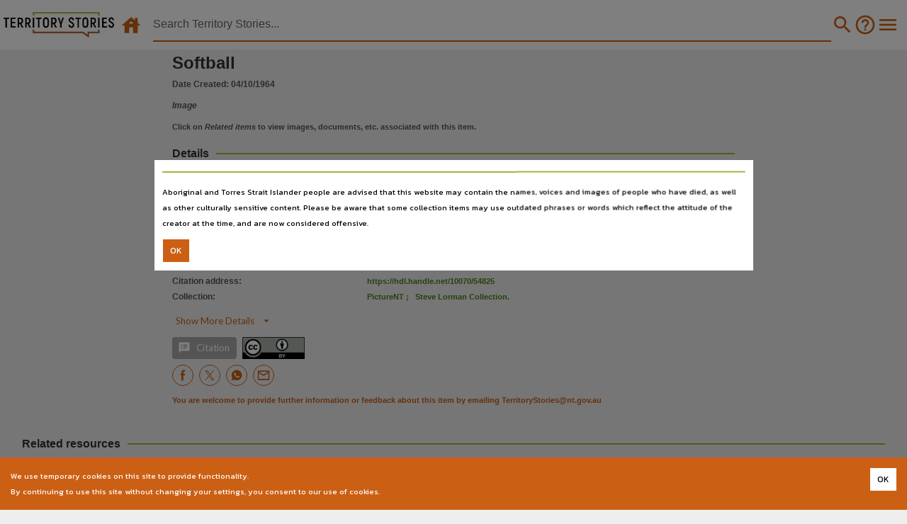

--- FILE ---
content_type: image/svg+xml
request_url: https://ntdl-territorystories.s3.amazonaws.com/brand/filetype_jpg.svg
body_size: 2065
content:
<svg height='300px' width='300px' fill="#000000" xmlns="http://www.w3.org/2000/svg" xmlns:xlink="http://www.w3.org/1999/xlink" version="1.1" x="0px" y="0px" viewBox="0 0 161.492 162.732" enable-background="new 0 0 161.492 162.732" xml:space="preserve">
<g>
<path style="fill:#4E801F;" d="M81.167,10.691c-39.139,0-70.866,31.728-70.866,70.866s31.728,70.865,70.866,70.865c39.137,0,70.866-31.727,70.866-70.865   S120.304,10.691,81.167,10.691z">
</path>

<path style="fill:#FFFFFF;" d="M81.167,10.691c-39.139,0-70.866,31.728-70.866,70.866s31.728,70.865,70.866,70.865c39.137,0,70.866-31.727,70.866-70.865   S120.304,10.691,81.167,10.691z M50.525,110.297c0,3.417-0.892,6.118-2.673,8.101c-1.783,1.982-4.202,2.975-7.257,2.975   c-3.71,0-6.548-1.437-8.512-4.311c-0.837-1.201-1.346-2.854-1.528-4.966h6.712c0.437,2.001,1.508,3,3.219,3   c2.182,0,3.273-1.437,3.273-4.311V84.269h6.766V110.297z M78.188,101.838c-1.201,2.003-2.747,3.366-4.637,4.094   c-1.492,0.58-4.074,0.871-7.748,0.871h-2.291v13.86h-6.766V84.269h9.167c2.691,0,4.601,0.11,5.729,0.327   c1.854,0.4,3.51,1.275,4.965,2.62c2.254,2.109,3.382,4.801,3.382,8.075C79.989,97.656,79.389,99.839,78.188,101.838z    M121.51,102.929c0,5.02-1.902,9.348-5.703,12.985c-3.8,3.639-8.319,5.457-13.558,5.457c-5.42,0-10.039-1.837-13.859-5.512   c-3.817-3.673-5.729-8.128-5.729-13.368c0-5.2,1.911-9.657,5.729-13.366c3.82-3.71,8.384-5.565,13.695-5.565   c3.854,0,7.465,1.091,10.829,3.273c3.366,2.184,5.611,4.894,6.739,8.129h-8.021c-2.254-3.418-5.491-5.126-9.71-5.126   c-3.493,0-6.447,1.227-8.867,3.682s-3.629,5.464-3.629,9.028c0,3.566,1.228,6.549,3.685,8.948c2.454,2.401,5.501,3.601,9.139,3.601   c2.327,0,4.446-0.59,6.355-1.771c1.91-1.184,3.373-2.812,4.393-4.884H97.775v-6.276h23.734V102.929z M82.907,20.142   c33.138,0.924,59.719,28.057,59.719,61.415c0,0.151-0.01,0.301-0.014,0.453C111.202,77.264,86.567,51.898,82.907,20.142z">
</path>
<path style="fill:#FFFFFF;" d="M71.587,91.648c-1.128-0.735-3.02-1.103-5.675-1.103h-2.4v9.983h2.127c5.092,0,7.639-1.729,7.639-5.185   C73.278,93.614,72.713,92.383,71.587,91.648z">
</path>
</g>
</svg>
